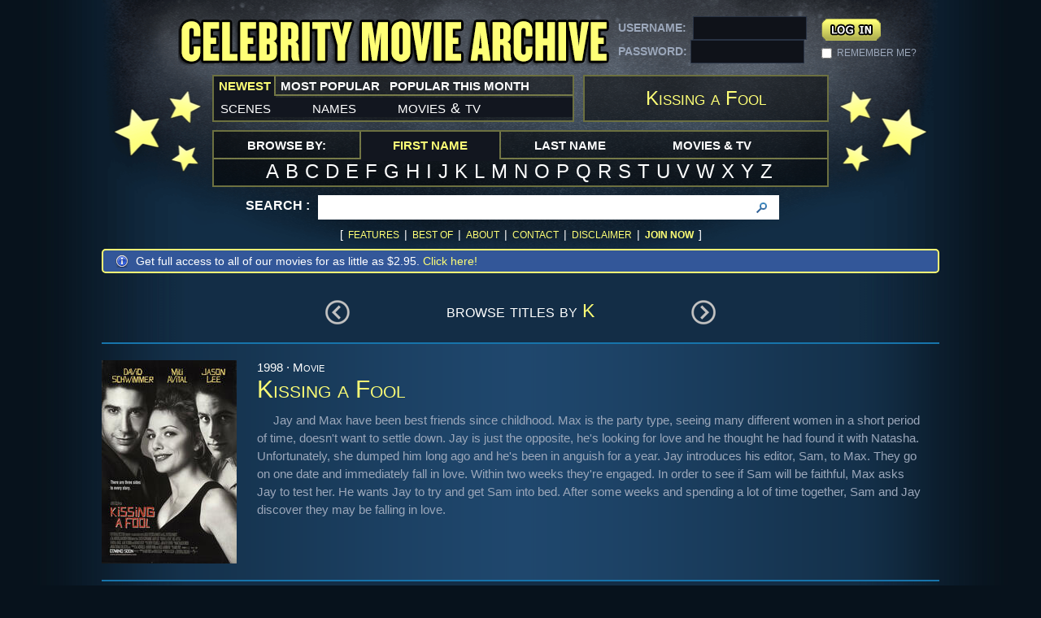

--- FILE ---
content_type: text/html; charset=UTF-8
request_url: https://www.celebritymoviearchive.com/tour/source.php/5530
body_size: 4840
content:
<!doctype html>
<html class="no-js" lang="en">
<head>
<!-- Google tag (gtag.js) -->
<script async src="https://www.googletagmanager.com/gtag/js?id=G-XV4Y8QHKJV"></script>
<script>
  window.dataLayer = window.dataLayer || [];
  function gtag(){dataLayer.push(arguments);}
  gtag('js', new Date());

  gtag('config', 'G-XV4Y8QHKJV');
</script>
<meta charset="utf-8">
<meta name="keywords" content="Kissing,a,Fool,nude,movie,mp4,mpg,mpeg">
<meta name="description" content="Nude celebrity MP4 movie clips from Kissing a Fool">
<title>Kissing a Fool :: Celebrity Movie Archive</title>
<link rel="stylesheet" type="text/css" href="https://www.celebritymoviearchive.com/css/default.css" />
<!-- <script src="/js/libs/modernizr.2.6.2.min.js"></script> -->
<script src="/js/cma.js"></script>
    <link rel="apple-touch-icon" sizes="180x180" href="/apple-touch-icon.png">
    <link rel="icon" type="image/png" sizes="32x32" href="/favicon-32x32.png">
    <link rel="icon" type="image/png" sizes="16x16" href="/favicon-16x16.png">
    <link rel="manifest" href="/site.webmanifest">
    <link rel="mask-icon" href="/safari-pinned-tab.svg" color="#5bbad5">
    <meta name="msapplication-TileColor" content="#2b5797">
    <meta name="theme-color" content="#ffffff">
	<link rel="icon" type="image/png" sizes="196x196" href="/favicons/favicon-192.png">
	<link rel="icon" type="image/png" sizes="160x160" href="/favicons/favicon-160.png">
	<link rel="icon" type="image/png" sizes="96x96" href="/favicons/favicon-96.png">
	<link rel="icon" type="image/png" sizes="64x64" href="/favicons/favicon-64.png">
</head>
<body>
<!--Wrapper-->
<div class="wrpr">
	<header class="header" role="banner">
    	<h1 class="logo">
			<a href="/">Celebrity Movie Archive</a>
        </h1>
 		<div class="login">
        	<form action="/tour/source.php/5530" method="post">
            	<div class="left">
                	USERNAME: <input type="text" name="username" /> <!-- value="USERNAME" onfocus="if (this.defaultValue==this.value) this.value=''" onblur="if (this.value=='') this.value=this.defaultValue"  -->
                    PASSWORD: <input type="password" name="password" /> <!-- value="password" onfocus="if (this.defaultValue==this.value) this.value=''" onblur="if (this.value=='') this.value=this.defaultValue" -->
                </div>
                <div class="right">
                	<input type="submit" name="loginsubmit" value="&nbsp;" />
                    <!-- <a href="https://secure.celebritymoviearchive.com/" class="join">[ join ]</a> -->
                    <div class="clr"></div>
                    <input type="checkbox" name="loginremember" value="1" id="chk" />
                    <label for="chk">REMEMBER ME?</label>
                </div>
                <div class="clr"></div>
            </form>

		</div><!--/Login-->
        <div class="menu1">
        	<ul>
            	<li class="active"><a style="padding-left: 6px; padding-right: 6px;"><span>Newest</span></a>
                	<ul>
                    	<li><a href="/tour/whatsnew.php">scenes</a></li>
                        <li><a href="/tour/whatsnew-names.php">names</a></li>
                        <li><a href="/tour/whatsnew-sources.php">movies <small>&</small> tv</a></li>
                    </ul>
                </li>
                <li><a style="padding-left: 6px; padding-right: 6px;"><span>Most Popular</span></a>
                	<ul>
                    	<li><a href="/tour/whatshot.php">scenes</a></li>
                        <li><a href="/tour/whatshot-names.php">names</a></li>
                        <li><a href="/tour/whatshot-sources.php">movies <small>&</small> tv</a></li>
                    </ul>
                </li>
                <li><a style="padding-left: 6px; padding-right: 6px;"><span>Popular This Month</span></a>
                	<ul>
                    	<li><a href="/tour/whatshot-month.php">scenes</a></li>
                        <li><a href="/tour/whatshot-month-names.php">names</a></li>
                        <li><a href="/tour/whatshot-month-sources.php">movies <small>&</small> tv</a></li>
                    </ul>
                </li>
            </ul>
        </div><!--Menu 1-->
        <h2>Kissing a Fool</h2>
        <div class="clr"></div>
        <div class="browse-category">
        	<ul>
            	<li><em style="padding-left: 41px; padding-right: 41px;"><span>browse by:</span></em></li>
                <li class="active"><a style="padding-left: 41px; padding-right: 41px;"><span>First Name</span></a>
                	<ul>
                        <li><a href="/tour/lookf.php/A">a</a></li>
                        <li><a href="/tour/lookf.php/B">b</a></li>
                        <li><a href="/tour/lookf.php/C">c</a></li>
                        <li><a href="/tour/lookf.php/D">d</a></li>
                        <li><a href="/tour/lookf.php/E">e</a></li>
                        <li><a href="/tour/lookf.php/F">f</a></li>
                        <li><a href="/tour/lookf.php/G">g</a></li>
                        <li><a href="/tour/lookf.php/H">h</a></li>
                        <li><a href="/tour/lookf.php/I">i</a></li>
                        <li><a href="/tour/lookf.php/J">j</a></li>
                        <li><a href="/tour/lookf.php/K">k</a></li>
                        <li><a href="/tour/lookf.php/L">l</a></li>
                        <li><a href="/tour/lookf.php/M">m</a></li>
                        <li><a href="/tour/lookf.php/N">n</a></li>
                        <li><a href="/tour/lookf.php/O">o</a></li>
                        <li><a href="/tour/lookf.php/P">p</a></li>
                        <li><a href="/tour/lookf.php/Q">q</a></li>
                        <li><a href="/tour/lookf.php/R">r</a></li>
                        <li><a href="/tour/lookf.php/S">s</a></li>
						<li><a href="/tour/lookf.php/T">t</a></li>
                        <li><a href="/tour/lookf.php/U">u</a></li>
                        <li><a href="/tour/lookf.php/V">v</a></li>
                        <li><a href="/tour/lookf.php/W">w</a></li>
                        <li><a href="/tour/lookf.php/X">x</a></li>
                        <li><a href="/tour/lookf.php/Y">y</a></li>
                        <li><a href="/tour/lookf.php/Z">z</a></li>
                    </ul>
                </li>
                <li><a style="padding-left: 41px; padding-right: 41px;"><span>Last Name</span></a>
                	<ul>
                        <li><a href="/tour/look.php/A">a</a></li>
                        <li><a href="/tour/look.php/B">b</a></li>
                        <li><a href="/tour/look.php/C">c</a></li>
                        <li><a href="/tour/look.php/D">d</a></li>
                        <li><a href="/tour/look.php/E">e</a></li>
                        <li><a href="/tour/look.php/F">f</a></li>
                        <li><a href="/tour/look.php/G">g</a></li>
                        <li><a href="/tour/look.php/H">h</a></li>
                        <li><a href="/tour/look.php/I">i</a></li>
                        <li><a href="/tour/look.php/J">j</a></li>
                        <li><a href="/tour/look.php/K">k</a></li>
                        <li><a href="/tour/look.php/L">l</a></li>
                        <li><a href="/tour/look.php/M">m</a></li>
                        <li><a href="/tour/look.php/N">n</a></li>
                        <li><a href="/tour/look.php/O">o</a></li>
                        <li><a href="/tour/look.php/P">p</a></li>
                        <li><a href="/tour/look.php/Q">q</a></li>
                        <li><a href="/tour/look.php/R">r</a></li>
                        <li><a href="/tour/look.php/S">s</a></li>
						<li><a href="/tour/look.php/T">t</a></li>
                        <li><a href="/tour/look.php/U">u</a></li>
                        <li><a href="/tour/look.php/V">v</a></li>
                        <li><a href="/tour/look.php/W">w</a></li>
                        <li><a href="/tour/look.php/X">x</a></li>
                        <li><a href="/tour/look.php/Y">y</a></li>
                        <li><a href="/tour/look.php/Z">z</a></li>
                    </ul>
                </li>
                <li><a style="padding-left: 41px; padding-right: 41px;"><span>Movies & TV</span></a>
                	<ul>
                        <li><a href="/tour/looks.php/0">#</a></li>
                        <li><a href="/tour/looks.php/A">a</a></li>
                        <li><a href="/tour/looks.php/B">b</a></li>
                        <li><a href="/tour/looks.php/C">c</a></li>
                        <li><a href="/tour/looks.php/D">d</a></li>
                        <li><a href="/tour/looks.php/E">e</a></li>
                        <li><a href="/tour/looks.php/F">f</a></li>
                        <li><a href="/tour/looks.php/G">g</a></li>
                        <li><a href="/tour/looks.php/H">h</a></li>
                        <li><a href="/tour/looks.php/I">i</a></li>
                        <li><a href="/tour/looks.php/J">j</a></li>
                        <li><a href="/tour/looks.php/K">k</a></li>
                        <li><a href="/tour/looks.php/L">l</a></li>
                        <li><a href="/tour/looks.php/M">m</a></li>
                        <li><a href="/tour/looks.php/N">n</a></li>
                        <li><a href="/tour/looks.php/O">o</a></li>
                        <li><a href="/tour/looks.php/P">p</a></li>
                        <li><a href="/tour/looks.php/Q">q</a></li>
                        <li><a href="/tour/looks.php/R">r</a></li>
                        <li><a href="/tour/looks.php/S">s</a></li>
						<li><a href="/tour/looks.php/T">t</a></li>
                        <li><a href="/tour/looks.php/U">u</a></li>
                        <li><a href="/tour/looks.php/V">v</a></li>
                        <li><a href="/tour/looks.php/W">w</a></li>
                        <li><a href="/tour/looks.php/X">x</a></li>
                        <li><a href="/tour/looks.php/Y">y</a></li>
                        <li><a href="/tour/looks.php/Z">z</a></li>
                    </ul>
				</li>
                <!-- <li><a href="#"><span>resizable padding is distributed</span></a></li> -->
            </ul>
            <div class="clr"></div>
        </div><!--Browse Category-->
        <div class="search">
        	<form action="/tour/search.php" method="POST">
            	<div>
                	<label>Search :</label>
                    <div class="box">
                    	<input type="text" id="keyword" name="searchstring" autocomplete="off" />
<!--                    	<input type="text" value="Search" id="keyword" name="searchstring" onclick="if (this.defaultValue==this.value) this.value=''" onblur="if (this.value=='') this.value=this.defaultValue" /> -->
                        <input type="submit" value="" />
                    </div>
			<div id="autocomplete">
			</div>
                    <div class="clr"></div>

                </div>
            </form>
        </div><!--/Search-->
        <div class="link" style="margin: 0px auto; border-bottom: none;">
        	<span>[</span>
            <a href="/tour/">Features</a>
	    <span>|</span>
	    <a href="/tour/bestof.php/2024">Best Of</a><!-- <span style="vertical-align:super; font-size:60%; margin-left: 0px;">NEW!</span>-->
			<span>|</span>
			<a href="/about.php">About</a>
			<span>|</span>
            <a href="/tour/contact.php">Contact</a>
			<span>|</span>
            <a href="/tour/disclaimer.php">Disclaimer</a>
            <span>|</span>
            <a href="https://secure.celebritymoviearchive.com/"><b>Join Now</b></a>
            <span>]</span>
        </div><!--/Link-->
    </header><!--/Header-->
	<div class="notification"><div>Get full access to all of our movies for as little as $2.95. <a href="https://secure.celebritymoviearchive.com">Click here!</a></div></div>
<!-- #CACHE START -->

    <div class="browse-pagi">
    	<div class="pagi">
        	<a href="/tour/source.php/3268" class="prev"></a>
            <b>browse titles by <a href="/tour/looks.php/K" class="yelTxt">K</a></b>
            <a href="/tour/source.php/956" class="next"></a>
		</div><!-- pagi -->
    </div><!--/Browse Pagi-->


<div class="sourceDetails">
 <div class="sourcePoster"><img src="https://images.celebritymoviearchive.com/members/posters/0120723.jpg"></div> <div class="sourceInfo">1998 &middot; Movie</div>
<div class="sourceTitle">Kissing a Fool</div>
<p class="sourcePlot">Jay and Max have been best friends since childhood. Max is the party type, seeing many different women in a short period of time, doesn&#39;t want to settle down. Jay is just the opposite, he&#39;s looking for love and he thought he had found it with Natasha. Unfortunately, she dumped him long ago and he&#39;s been in anguish for a year. Jay introduces his editor, Sam, to Max. They go on one date and immediately fall in love. Within two weeks they&#39;re engaged. In order to see if Sam will be faithful, Max asks Jay to test her. He wants Jay to try and get Sam into bed. After some weeks and spending a lot of time together, Sam and Jay discover they may be falling in love.</p>
</div>
    <div class="sort">
    	<span>SORT ORDER: [</span> <a href="/tour/source.php/5530">CELEBRITY</a> <span>|</span> <a href="/tour/source.php/5530/d">MOST RECENT</a> <span>|</span> <a href="/tour/source.php/5530/p">MOST POPULAR</a> <span>|</span> <a href="/tour/source.php/5530/f">FILENAME</a> <span>|</span> <a href="/tour/source.php/5530/s">FILESIZE</a> <span>]</span>
    </div><!--Sort-->
    <div id="content" role="main">
        <div class="demo">
        	<div class="fromCategory">
                <h5><span class="yelTxt"><a href="/tour/name.php/1108" class="yelTxt">Mili Avital</a></span> in <span>Kissing a Fool</span></h5>
                <ul>
				                    <li>						<div class="galler">
                            <div class="bigImg">
                                                                <img src="https://images.celebritymoviearchive.com/members/thumbs/sd/m/5530/MiliAvital%40KissingaFool-CMA_3-500.jpg" width="500" alt="" id="mainthumb1"/>
                                <a href="/tour/movie.php/29513"></a>
                            </div>
                            <div class="smImg">
								<span style="cursor:pointer"><img src="https://images.celebritymoviearchive.com/members/thumbs/sd/m/5530/MiliAvital%40KissingaFool-CMA_1-121.jpg" width="121" alt="" onclick='changeImage( "https://images.celebritymoviearchive.com/members/thumbs/sd/m/5530/MiliAvital%40KissingaFool-CMA_1-500.jpg",1 );'/></span>
								<span style="cursor:pointer"><img src="https://images.celebritymoviearchive.com/members/thumbs/sd/m/5530/MiliAvital%40KissingaFool-CMA_2-121.jpg" width="121" alt="" onclick='changeImage( "https://images.celebritymoviearchive.com/members/thumbs/sd/m/5530/MiliAvital%40KissingaFool-CMA_2-500.jpg",1 );'/></span>
								<span style="cursor:pointer"><img src="https://images.celebritymoviearchive.com/members/thumbs/sd/m/5530/MiliAvital%40KissingaFool-CMA_3-121.jpg" width="121" alt="" onclick='changeImage( "https://images.celebritymoviearchive.com/members/thumbs/sd/m/5530/MiliAvital%40KissingaFool-CMA_3-500.jpg",1 );'/></span>
								<span style="cursor:pointer" class="last"><img src="https://images.celebritymoviearchive.com/members/thumbs/sd/m/5530/MiliAvital%40KissingaFool-CMA_4-121.jpg" width="121" alt="" onclick='changeImage( "https://images.celebritymoviearchive.com/members/thumbs/sd/m/5530/MiliAvital%40KissingaFool-CMA_4-500.jpg",1 );'/></span>
								<div class="clr"></div>
                            </div>
                        </div><!--Gallery-->
                        <div class="info">
							<h3>Kissing a Fool</h3>
							<h2><a href="/tour/name.php/1108" class="yelTxt">Mili Avital</a></h2>
                            <p>Mili Avital unbuttoning her shirt to reveal a blue bra and blue panties and then beckoning a guy over before jumping into his arms and wrapping her legs around him all as he tells the story in a bar to another guy.  Hi-res DVD capture from <a href="/tour/source.php/5530" class="yelTxt" style="font-variant: normal">Kissing a Fool</a>.</p>
                            <div class="btmInfo">
								<span><em>Sexy</em></span>
                                <span><em>0:18 - 4.79 MB - 720x384 px</em></span>
                                <span><em><a href="/tour/whatsnew.php/2010-10-14" class="filename">October 14th, 2010 </a>@ 1:36 pm</em></span>
								<em><a href="/tour/movie.php/29513" class="filename"><span class="__cf_email__" data-cfemail="307d595c5971465944515c707b594343595e5751765f5f5c1d737d711e5d4057">[email&#160;protected]</span></a></em>
                            </div>
                        </div><!--Info-->
                        <h3 class="expand" onClick="showCollapse(1,29513,'s'); this.onclick=null;">More [+]</h3>
                        <div id="collapse1" class="collapse">

                        </div>
                    </li>
</ul></div><div class="clr">&nbsp;</div><div class="divider"><img src="/images/divider.png"></div>        	<div class="fromCategory">
                <h5><span class="yelTxt"><a href="/tour/name.php/566" class="yelTxt">Unknown</a></span> in <span>Kissing a Fool</span></h5>
                <ul>
				                    <li>						<div class="galler">
                            <div class="bigImg">
                                                                <img src="https://images.celebritymoviearchive.com/members/thumbs/sd/u/5530/Unknown%40KissingaFool-CMA_3-500.jpg" width="500" alt="" id="mainthumb2"/>
                                <a href="/tour/movie.php/29512"></a>
                            </div>
                            <div class="smImg">
								<span style="cursor:pointer"><img src="https://images.celebritymoviearchive.com/members/thumbs/sd/u/5530/Unknown%40KissingaFool-CMA_1-121.jpg" width="121" alt="" onclick='changeImage( "https://images.celebritymoviearchive.com/members/thumbs/sd/u/5530/Unknown%40KissingaFool-CMA_1-500.jpg",2 );'/></span>
								<span style="cursor:pointer"><img src="https://images.celebritymoviearchive.com/members/thumbs/sd/u/5530/Unknown%40KissingaFool-CMA_2-121.jpg" width="121" alt="" onclick='changeImage( "https://images.celebritymoviearchive.com/members/thumbs/sd/u/5530/Unknown%40KissingaFool-CMA_2-500.jpg",2 );'/></span>
								<span style="cursor:pointer"><img src="https://images.celebritymoviearchive.com/members/thumbs/sd/u/5530/Unknown%40KissingaFool-CMA_3-121.jpg" width="121" alt="" onclick='changeImage( "https://images.celebritymoviearchive.com/members/thumbs/sd/u/5530/Unknown%40KissingaFool-CMA_3-500.jpg",2 );'/></span>
								<span style="cursor:pointer" class="last"><img src="https://images.celebritymoviearchive.com/members/thumbs/sd/u/5530/Unknown%40KissingaFool-CMA_4-121.jpg" width="121" alt="" onclick='changeImage( "https://images.celebritymoviearchive.com/members/thumbs/sd/u/5530/Unknown%40KissingaFool-CMA_4-500.jpg",2 );'/></span>
								<div class="clr"></div>
                            </div>
                        </div><!--Gallery-->
                        <div class="info">
							<h3>Kissing a Fool</h3>
							<h2><a href="/tour/name.php/566" class="yelTxt">Unknown</a></h2>
                            <p>An unknown woman walking towards a guy on the street while wearing a black leather bra, black panties, garter and thigh-high boots all as she shakes some white pompoms around.  Hi-res DVD capture from <a href="/tour/source.php/5530" class="yelTxt" style="font-variant: normal">Kissing a Fool</a>.</p>
                            <div class="btmInfo">
								<span><em>Sexy</em></span>
                                <span><em>0:04 - 0.95 MB - 720x384 px</em></span>
                                <span><em><a href="/tour/whatsnew.php/2010-10-14" class="filename">October 14th, 2010 </a>@ 1:34 pm</em></span>
								<em><a href="/tour/movie.php/29512" class="filename"><span class="__cf_email__" data-cfemail="b2e7dcd9dcddc5dcf2f9dbc1c1dbdcd5d3f4ddddde9ff1fff39cdfc2d5">[email&#160;protected]</span></a></em>
                            </div>
                        </div><!--Info-->
                        <h3 class="expand" onClick="showCollapse(2,29512,'s'); this.onclick=null;">More [+]</h3>
                        <div id="collapse2" class="collapse">

                        </div>
                    </li>
                    <li class="odd">						<div class="galler">
                            <div class="bigImg">
                                                                <img src="https://images.celebritymoviearchive.com/members/thumbs/sd/u/5530/Unknown%26MiliAvital%40KissingaFool-CMA_3-500.jpg" width="500" alt="" id="mainthumb3"/>
                                <a href="/tour/movie.php/29546"></a>
                            </div>
                            <div class="smImg">
								<span style="cursor:pointer"><img src="https://images.celebritymoviearchive.com/members/thumbs/sd/u/5530/Unknown%26MiliAvital%40KissingaFool-CMA_1-121.jpg" width="121" alt="" onclick='changeImage( "https://images.celebritymoviearchive.com/members/thumbs/sd/u/5530/Unknown%26MiliAvital%40KissingaFool-CMA_1-500.jpg",3 );'/></span>
								<span style="cursor:pointer"><img src="https://images.celebritymoviearchive.com/members/thumbs/sd/u/5530/Unknown%26MiliAvital%40KissingaFool-CMA_2-121.jpg" width="121" alt="" onclick='changeImage( "https://images.celebritymoviearchive.com/members/thumbs/sd/u/5530/Unknown%26MiliAvital%40KissingaFool-CMA_2-500.jpg",3 );'/></span>
								<span style="cursor:pointer"><img src="https://images.celebritymoviearchive.com/members/thumbs/sd/u/5530/Unknown%26MiliAvital%40KissingaFool-CMA_3-121.jpg" width="121" alt="" onclick='changeImage( "https://images.celebritymoviearchive.com/members/thumbs/sd/u/5530/Unknown%26MiliAvital%40KissingaFool-CMA_3-500.jpg",3 );'/></span>
								<span style="cursor:pointer" class="last"><img src="https://images.celebritymoviearchive.com/members/thumbs/sd/u/5530/Unknown%26MiliAvital%40KissingaFool-CMA_4-121.jpg" width="121" alt="" onclick='changeImage( "https://images.celebritymoviearchive.com/members/thumbs/sd/u/5530/Unknown%26MiliAvital%40KissingaFool-CMA_4-500.jpg",3 );'/></span>
								<div class="clr"></div>
                            </div>
                        </div><!--Gallery-->
                        <div class="info">
							<h3>Kissing a Fool</h3>
							<h2><a href="/tour/name.php/566" class="yelTxt">Unknown</a></h2>
                            <p>Several unknown women in skimpy outfits at a strip club coming up to a guy and talking with him all while Mili Avital stands in the middle.  Hi-res DVD capture from <a href="/tour/source.php/5530" class="yelTxt" style="font-variant: normal">Kissing a Fool</a>.</p>
                            <div class="btmInfo">
								<span><em>Sexy</em></span>
                                <span><em>0:30 - 8.09 MB - 720x384 px</em></span>
                                <span><em><a href="/tour/whatsnew.php/2010-10-18" class="filename">October 18th, 2010 </a>@ 11:26 pm</em></span>
								<em><a href="/tour/movie.php/29546" class="filename"><span class="__cf_email__" data-cfemail="13467d787d7c647d355e7a7f7a52657a67727f53587a60607a7d7472557c7c7f3e505e523d7e6374">[email&#160;protected]</span></a></em>
                            </div>
                        </div><!--Info-->
                        <h3 class="expand" onClick="showCollapse(3,29546,'s'); this.onclick=null;">More [+]</h3>
                        <div id="collapse3" class="collapse">

                        </div>
                    </li>
					</ul>
            </div><!--From Diffrent Category-->
		</div>
    </div><!--Expand Content-->
<script data-cfasync="false" src="/cdn-cgi/scripts/5c5dd728/cloudflare-static/email-decode.min.js"></script><script type="text/javascript">
<!--
function showCollapseAll() {
	showCollapse(1,29513,'s'); showCollapse(2,29512,'s'); showCollapse(3,29546,'s'); }
-->
</script>
		<div class="elementRowSingle">
        	<div class="elementThumb"><a href="/tour/e.php?id=101"><img src="/images/elements/101-ypagszb3nkth.jpg" width="332" height="187"><div class="elementGradient"></div>
                <div class="elementBugList"></div><div class="elementCaption">A Truly <i>Shameless</i> Display</div>
        	</a></div>
        	<div class="elementThumb"><a href="/tour/e.php?id=143"><img src="/images/elements/143-zop37rdcanex.jpg" width="332" height="187"><div class="elementGradient"></div>
                <div class="elementBugArrow"></div><div class="elementCaption arrow">María de Nati Spices Up <i>Nacho</i></div>
        	</a></div>
        	<div class="elementThumb"><a href="/tour/e.php?id=130"><img src="/images/elements/130-ti58azbvp69c.jpg" width="332" height="187"><div class="elementGradient"></div>
                <div class="elementBugArrow"></div><div class="elementCaption arrow">New Hulu Show <i>Tell Me Lies</i> Starts Off With a Bang</div>
        	</a></div>
		</div>
</div>
<!--Wrapper-->
<!--
<script src="http://code.jquery.com/jquery-1.9.1.min.js"></script>
<script type="text/javascript">//<![CDATA[ window.jQuery || document.write('<script src="/js/libs/jquery-1.9.1.min.js"><\/script>')//]]></script>
-->
<script src="https://ajax.googleapis.com/ajax/libs/jquery/1.11.3/jquery.min.js" type="text/javascript"></script>
<script type="text/javascript">
//<![CDATA[
(window.jQuery)||document.write('<script type="text/javascript" src="/js/libs/jquery-1.11.3.min.js"><\/script>');//]]>
</script>
<script type="text/javascript" src="/js/libs/expand.js"></script>
<!--[if lt IE 9]>
<script type="text/javascript" src="/js/libs/selectivizr-min.js"></script>
<![endif]-->
<script src="/js/script.js" type="text/javascript"></script>
<script defer src="https://static.cloudflareinsights.com/beacon.min.js/vcd15cbe7772f49c399c6a5babf22c1241717689176015" integrity="sha512-ZpsOmlRQV6y907TI0dKBHq9Md29nnaEIPlkf84rnaERnq6zvWvPUqr2ft8M1aS28oN72PdrCzSjY4U6VaAw1EQ==" data-cf-beacon='{"version":"2024.11.0","token":"d5c8a2bc2f49454e834d20ebe1f92657","server_timing":{"name":{"cfCacheStatus":true,"cfEdge":true,"cfExtPri":true,"cfL4":true,"cfOrigin":true,"cfSpeedBrain":true},"location_startswith":null}}' crossorigin="anonymous"></script>
</body>
</html>
